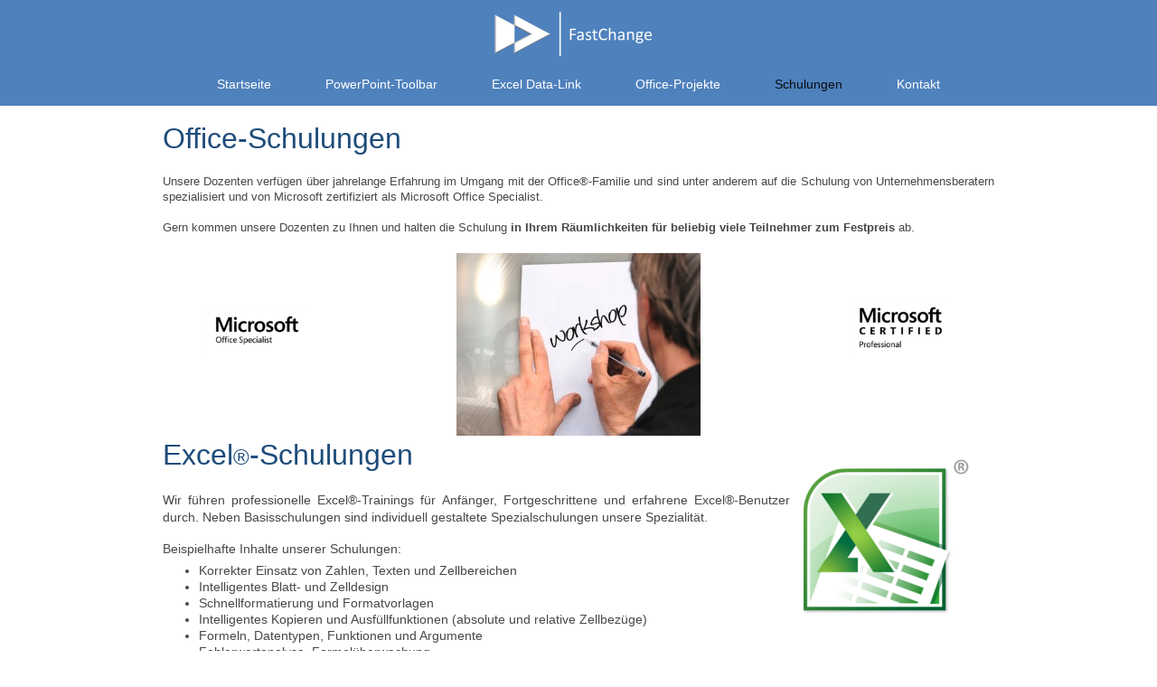

--- FILE ---
content_type: text/html; charset=UTF-8
request_url: https://www.fastchange.de/schulungen/
body_size: 6282
content:
<!DOCTYPE html>
<html lang="de"  ><head prefix="og: http://ogp.me/ns# fb: http://ogp.me/ns/fb# business: http://ogp.me/ns/business#">
    <meta http-equiv="Content-Type" content="text/html; charset=utf-8"/>
    <meta name="generator" content="IONOS MyWebsite"/>
        
    <link rel="dns-prefetch" href="//cdn.website-start.de/"/>
    <link rel="dns-prefetch" href="//107.mod.mywebsite-editor.com"/>
    <link rel="dns-prefetch" href="https://107.sb.mywebsite-editor.com/"/>
    <link rel="shortcut icon" href="https://www.fastchange.de/s/misc/favicon.png?1570253942"/>
        <title>FastChange - Besser Arbeiten mit PowerPoint® - Schulungen</title>
    <style type="text/css">@media screen and (max-device-width: 1024px) {.diyw a.switchViewWeb {display: inline !important;}}</style>
    <style type="text/css">@media screen and (min-device-width: 1024px) {
            .mediumScreenDisabled { display:block }
            .smallScreenDisabled { display:block }
        }
        @media screen and (max-device-width: 1024px) { .mediumScreenDisabled { display:none } }
        @media screen and (max-device-width: 568px) { .smallScreenDisabled { display:none } }
                @media screen and (min-width: 1024px) {
            .mobilepreview .mediumScreenDisabled { display:block }
            .mobilepreview .smallScreenDisabled { display:block }
        }
        @media screen and (max-width: 1024px) { .mobilepreview .mediumScreenDisabled { display:none } }
        @media screen and (max-width: 568px) { .mobilepreview .smallScreenDisabled { display:none } }</style>
    <meta name="viewport" content="width=device-width, initial-scale=1, maximum-scale=1, minimal-ui"/>

<meta name="format-detection" content="telephone=no"/>
        <meta name="keywords" content="FastChange, PowerPoint, Excel, Schulung, Office, Microsoft"/>
            <meta name="description" content="Die FastChange GmbH bietet neben PowerPoint®- und Office®-Optimierung durch die FastChange-Toolbar, ein PowerPoint-Tool für Effizienzsteigerung und Corporate-Design, auch Office-Schulungen (Excel, PowerPoint) an"/>
            <meta name="robots" content="index,follow"/>
        <link href="//cdn.website-start.de/templates/2134/style.css?1763478093678" rel="stylesheet" type="text/css"/>
    <link href="https://www.fastchange.de/s/style/theming.css?1706624364" rel="stylesheet" type="text/css"/>
    <link href="//cdn.website-start.de/app/cdn/min/group/web.css?1763478093678" rel="stylesheet" type="text/css"/>
<link href="//cdn.website-start.de/app/cdn/min/moduleserver/css/de_DE/common,shoppingbasket?1763478093678" rel="stylesheet" type="text/css"/>
    <link href="//cdn.website-start.de/app/cdn/min/group/mobilenavigation.css?1763478093678" rel="stylesheet" type="text/css"/>
    <link href="https://107.sb.mywebsite-editor.com/app/logstate2-css.php?site=367959248&amp;t=1769177938" rel="stylesheet" type="text/css"/>

<script type="text/javascript">
    /* <![CDATA[ */
var stagingMode = '';
    /* ]]> */
</script>
<script src="https://107.sb.mywebsite-editor.com/app/logstate-js.php?site=367959248&amp;t=1769177938"></script>

    <link href="//cdn.website-start.de/templates/2134/print.css?1763478093678" rel="stylesheet" media="print" type="text/css"/>
    <script type="text/javascript">
    /* <![CDATA[ */
    var systemurl = 'https://107.sb.mywebsite-editor.com/';
    var webPath = '/';
    var proxyName = '';
    var webServerName = 'www.fastchange.de';
    var sslServerUrl = 'https://www.fastchange.de';
    var nonSslServerUrl = 'http://www.fastchange.de';
    var webserverProtocol = 'http://';
    var nghScriptsUrlPrefix = '//107.mod.mywebsite-editor.com';
    var sessionNamespace = 'DIY_SB';
    var jimdoData = {
        cdnUrl:  '//cdn.website-start.de/',
        messages: {
            lightBox: {
    image : 'Bild',
    of: 'von'
}

        },
        isTrial: 0,
        pageId: 467956    };
    var script_basisID = "367959248";

    diy = window.diy || {};
    diy.web = diy.web || {};

        diy.web.jsBaseUrl = "//cdn.website-start.de/s/build/";

    diy.context = diy.context || {};
    diy.context.type = diy.context.type || 'web';
    /* ]]> */
</script>

<script type="text/javascript" src="//cdn.website-start.de/app/cdn/min/group/web.js?1763478093678" crossorigin="anonymous"></script><script type="text/javascript" src="//cdn.website-start.de/s/build/web.bundle.js?1763478093678" crossorigin="anonymous"></script><script type="text/javascript" src="//cdn.website-start.de/app/cdn/min/group/mobilenavigation.js?1763478093678" crossorigin="anonymous"></script><script src="//cdn.website-start.de/app/cdn/min/moduleserver/js/de_DE/common,shoppingbasket?1763478093678"></script>
<script type="text/javascript" src="https://cdn.website-start.de/proxy/apps/aek2oo/resource/dependencies/"></script><script type="text/javascript">
                    if (typeof require !== 'undefined') {
                        require.config({
                            waitSeconds : 10,
                            baseUrl : 'https://cdn.website-start.de/proxy/apps/aek2oo/js/'
                        });
                    }
                </script><script type="text/javascript">if (window.jQuery) {window.jQuery_1and1 = window.jQuery;}</script>

<script type="text/javascript">
//<![CDATA[
  (function(i,s,o,g,r,a,m){i['GoogleAnalyticsObject']=r;i[r]=i[r]||function(){
  (i[r].q=i[r].q||[]).push(arguments)},i[r].l=1*new Date();a=s.createElement(o),
  m=s.getElementsByTagName(o)[0];a.async=1;a.src=g;m.parentNode.insertBefore(a,m)
  })(window,document,'script','//www.google-analytics.com/analytics.js','ga');

  ga('create', 'UA-56585453-1', 'auto');
  ga('send', 'pageview');

//]]>
</script>

<script type="text/javascript">
//<![CDATA[
(function(w,d,t,r,u){var f,n,i;w[u]=w[u]||[],f=function(){var o={ti:"5661504"};o.q=w[u],w[u]=new UET(o),w[u].push("pageLoad")},n=d.createElement(t),n.src=r,n.async=1,n.onload=n.onreadystatechange=function(){var s=this.readyState;s&&s!=="loaded"&&s!=="complete"||(f(),n.onload=n.onreadystatechange=null)},i=d.getElementsByTagName(t)[0],i.parentNode.insertBefore(n,i)})(window,document,"script","//bat.bing.com/bat.js","uetq");
//]]>
</script>
<meta name="msvalidate.01" content="7436959171776B67D24C08062A75C50B"/>
<script type="text/javascript">if (window.jQuery_1and1) {window.jQuery = window.jQuery_1and1;}</script>
<script type="text/javascript" src="//cdn.website-start.de/app/cdn/min/group/pfcsupport.js?1763478093678" crossorigin="anonymous"></script>    <meta property="og:type" content="business.business"/>
    <meta property="og:url" content="https://www.fastchange.de/schulungen/"/>
    <meta property="og:title" content="FastChange - Besser Arbeiten mit PowerPoint® - Schulungen"/>
            <meta property="og:description" content="Die FastChange GmbH bietet neben PowerPoint®- und Office®-Optimierung durch die FastChange-Toolbar, ein PowerPoint-Tool für Effizienzsteigerung und Corporate-Design, auch Office-Schulungen (Excel, PowerPoint) an"/>
                <meta property="og:image" content="https://www.fastchange.de/s/misc/logo.png?t=1765654874"/>
        <meta property="business:contact_data:country_name" content="Deutschland"/>
    <meta property="business:contact_data:street_address" content="Sternstr. 3"/>
    <meta property="business:contact_data:locality" content="Halle (Saale)"/>
    <meta property="business:contact_data:region" content="300"/>
    <meta property="business:contact_data:email" content="info@fastchange.de"/>
    <meta property="business:contact_data:postal_code" content="06108"/>
    <meta property="business:contact_data:phone_number" content="+49 345 68920956"/>
    
    
</head>


<body class="body   cc-pagemode-default diyfeNoSidebar diy-layout-fullWidth diy-market-de_DE" data-pageid="467956" id="page-467956">
    
    <div class="diyw">
        <div class="diyweb">
<div class="diywebGutter">
<div class="diywebHeader diyfeCA diyfeCA2">

<div class="diywebHeader-item diywebMobileNavigation">

<nav id="diyfeMobileNav" class="diyfeCA diyfeCA2" role="navigation">
    <a title="Navigation aufklappen/zuklappen">Navigation aufklappen/zuklappen</a>
    <ul class="mainNav1"><li class=" hasSubNavigation"><a data-page-id="270351" href="https://www.fastchange.de/" class=" level_1"><span>Startseite</span></a></li><li class=" hasSubNavigation"><a data-page-id="463486" href="https://www.fastchange.de/powerpoint-toolbar/" class=" level_1"><span>PowerPoint-Toolbar</span></a><span class="diyfeDropDownSubOpener">&nbsp;</span><div class="diyfeDropDownSubList diyfeCA diyfeCA3"><ul class="mainNav2"><li class=" hasSubNavigation"><a data-page-id="467957" href="https://www.fastchange.de/powerpoint-toolbar/funktionen/" class=" level_2"><span>Funktionen</span></a></li><li class=" hasSubNavigation"><a data-page-id="467958" href="https://www.fastchange.de/powerpoint-toolbar/vorteile/" class=" level_2"><span>Vorteile</span></a></li><li class=" hasSubNavigation"><a data-page-id="467959" href="https://www.fastchange.de/powerpoint-toolbar/preise/" class=" level_2"><span>Preise</span></a></li><li class=" hasSubNavigation"><a data-page-id="615541" href="https://www.fastchange.de/powerpoint-toolbar/download-testversion-1/" class=" level_2"><span>Download Testversion</span></a></li><li class=" hasSubNavigation"><a data-page-id="468040" href="https://www.fastchange.de/powerpoint-toolbar/kaufen/" class=" level_2"><span>Kaufen</span></a></li><li class=" hasSubNavigation"><a data-page-id="468591" href="https://www.fastchange.de/powerpoint-toolbar/faq/" class=" level_2"><span>FAQ</span></a></li><li class=" hasSubNavigation"><a data-page-id="680387" href="https://www.fastchange.de/powerpoint-toolbar/links-und-videos/" class=" level_2"><span>Links und Videos</span></a></li></ul></div></li><li class=" hasSubNavigation"><a data-page-id="270445" href="https://www.fastchange.de/excel-data-link/" class=" level_1"><span>Excel Data-Link</span></a><div class="diyfeDropDownSubList diyfeCA diyfeCA3"><ul class="mainNav2"></ul></div></li><li class=" hasSubNavigation"><a data-page-id="463485" href="https://www.fastchange.de/office-projekte/" class=" level_1"><span>Office-Projekte</span></a></li><li class="current hasSubNavigation"><a data-page-id="467956" href="https://www.fastchange.de/schulungen/" class="current level_1"><span>Schulungen</span></a></li><li class=" hasSubNavigation"><a data-page-id="270352" href="https://www.fastchange.de/kontakt/" class=" level_1"><span>Kontakt</span></a><span class="diyfeDropDownSubOpener">&nbsp;</span><div class="diyfeDropDownSubList diyfeCA diyfeCA3"><ul class="mainNav2"><li class=" hasSubNavigation"><a data-page-id="270353" href="https://www.fastchange.de/kontakt/impressum/" class=" level_2"><span>Impressum</span></a></li><li class=" hasSubNavigation"><a data-page-id="685464" href="https://www.fastchange.de/kontakt/datenschutz/" class=" level_2"><span>Datenschutz</span></a></li></ul></div></li></ul></nav>
</div>
<div class="diywebHeader-item diywebLogoArea">

    <style type="text/css" media="all">
        /* <![CDATA[ */
                .diyw #website-logo {
            text-align: center !important;
                        padding: 13px 0;
                    }
        
                /* ]]> */
    </style>

    <div id="website-logo">
            <a href="https://www.fastchange.de/"><img class="website-logo-image" width="187" src="https://www.fastchange.de/s/misc/logo.png?t=1765654874" alt=""/></a>

            
            </div>


</div>

<div class="diywebHeader-item diywebDesktopNavigation">
<div class="diywebMainNavigation">
<div class="webnavigation"><ul id="mainNav1" class="mainNav1"><li class="navTopItemGroup_1"><a data-page-id="270351" href="https://www.fastchange.de/" class="level_1"><span>Startseite</span></a></li><li class="navTopItemGroup_2"><a data-page-id="463486" href="https://www.fastchange.de/powerpoint-toolbar/" class="level_1"><span>PowerPoint-Toolbar</span></a></li><li class="navTopItemGroup_3"><a data-page-id="270445" href="https://www.fastchange.de/excel-data-link/" class="level_1"><span>Excel Data-Link</span></a></li><li class="navTopItemGroup_4"><a data-page-id="463485" href="https://www.fastchange.de/office-projekte/" class="level_1"><span>Office-Projekte</span></a></li><li class="navTopItemGroup_5"><a data-page-id="467956" href="https://www.fastchange.de/schulungen/" class="current level_1"><span>Schulungen</span></a></li><li class="navTopItemGroup_6"><a data-page-id="270352" href="https://www.fastchange.de/kontakt/" class="level_1"><span>Kontakt</span></a></li></ul></div>
<div class="webnavigation"></div>
<div class="webnavigation"></div>
</div>
</div>
</div>
</div>

<div class="diywebContent">
<div class="diywebGutter">
<div class="diywebMain">
<div class="diyfeCA diyfeCA1">

        <div id="content_area">
        	<div id="content_start"></div>
        	
        
        <div id="matrix_1116825" class="sortable-matrix" data-matrixId="1116825"><div class="n module-type-spacer diyfeLiveArea "> <div class="the-spacer id13305557" style="height: 15px;">
</div>
 </div><div class="n module-type-header diyfeLiveArea "> <h1><span class="diyfeDecoration">Office-Schulungen</span></h1> </div><div class="n module-type-text diyfeLiveArea "> <p align="justify"> </p>
<p align="justify">Unsere Dozenten verfügen über jahrelange Erfahrung im Umgang mit der Office®-Familie und sind unter anderem auf die Schulung von Unternehmensberatern spezialisiert und von
Microsoft zertifiziert als Microsoft Office Specialist.</p>
<p align="justify"> </p>
<p align="justify">Gern kommen unsere Dozenten zu Ihnen und halten die Schulung <strong>in Ihrem Räumlichkeiten für beliebig viele Teilnehmer zum Festpreis</strong> ab.</p> </div><div class="n module-type-spacer diyfeLiveArea "> <div class="the-spacer id13305673" style="height: 20px;">
</div>
 </div><div class="n module-type-matrix diyfeLiveArea "> 

<div class="diyfeModGridGroup diyfeModGrid3">
            <div class="diyfeModGridElement diyfeModGridCol25">
            <div class="diyfeModGridContent">
                <div id="matrix_1118182" class="sortable-matrix-child" data-matrixId="1118182"><div class="n module-type-spacer diyfeLiveArea "> <div class="the-spacer id13306658" style="height: 60px;">
</div>
 </div><div class="n module-type-imageSubtitle diyfeLiveArea "> <div class="clearover imageSubtitle" id="imageSubtitle-13306607">
    <div class="align-container align-center" style="max-width: 110px">
        <a class="imagewrapper" href="https://www.fastchange.de/s/cc_images/teaserbox_17108094.png?t=1444322371" rel="lightbox[13306607]">
            <img id="image_17108094" src="https://www.fastchange.de/s/cc_images/cache_17108094.png?t=1444322371" alt="" style="max-width: 110px; height:auto"/>
        </a>

        
    </div>

</div>

<script type="text/javascript">
//<![CDATA[
jQuery(function($) {
    var $target = $('#imageSubtitle-13306607');

    if ($.fn.swipebox && Modernizr.touch) {
        $target
            .find('a[rel*="lightbox"]')
            .addClass('swipebox')
            .swipebox();
    } else {
        $target.tinyLightbox({
            item: 'a[rel*="lightbox"]',
            cycle: false,
            hideNavigation: true
        });
    }
});
//]]>
</script>
 </div></div>            </div>
        </div>
            <div class="diyfeModGridElement diyfeModGridCol50">
            <div class="diyfeModGridContent">
                <div id="matrix_1118183" class="sortable-matrix-child" data-matrixId="1118183"><div class="n module-type-imageSubtitle diyfeLiveArea "> <div class="clearover imageSubtitle" id="imageSubtitle-13306611">
    <div class="align-container align-center" style="max-width: 270px">
        <a class="imagewrapper" href="https://www.fastchange.de/s/cc_images/teaserbox_17107968.jpg?t=1444322419" rel="lightbox[13306611]">
            <img id="image_17107968" src="https://www.fastchange.de/s/cc_images/cache_17107968.jpg?t=1444322419" alt="" style="max-width: 270px; height:auto"/>
        </a>

        
    </div>

</div>

<script type="text/javascript">
//<![CDATA[
jQuery(function($) {
    var $target = $('#imageSubtitle-13306611');

    if ($.fn.swipebox && Modernizr.touch) {
        $target
            .find('a[rel*="lightbox"]')
            .addClass('swipebox')
            .swipebox();
    } else {
        $target.tinyLightbox({
            item: 'a[rel*="lightbox"]',
            cycle: false,
            hideNavigation: true
        });
    }
});
//]]>
</script>
 </div></div>            </div>
        </div>
            <div class="diyfeModGridElement diyfeModGridCol25">
            <div class="diyfeModGridContent">
                <div id="matrix_1118184" class="sortable-matrix-child" data-matrixId="1118184"><div class="n module-type-spacer diyfeLiveArea "> <div class="the-spacer id13306659" style="height: 50px;">
</div>
 </div><div class="n module-type-imageSubtitle diyfeLiveArea "> <div class="clearover imageSubtitle" id="imageSubtitle-13306615">
    <div class="align-container align-center" style="max-width: 110px">
        <a class="imagewrapper" href="https://www.fastchange.de/s/cc_images/teaserbox_17108050.png?t=1444322340" rel="lightbox[13306615]">
            <img id="image_17108050" src="https://www.fastchange.de/s/cc_images/cache_17108050.png?t=1444322340" alt="" style="max-width: 110px; height:auto"/>
        </a>

        
    </div>

</div>

<script type="text/javascript">
//<![CDATA[
jQuery(function($) {
    var $target = $('#imageSubtitle-13306615');

    if ($.fn.swipebox && Modernizr.touch) {
        $target
            .find('a[rel*="lightbox"]')
            .addClass('swipebox')
            .swipebox();
    } else {
        $target.tinyLightbox({
            item: 'a[rel*="lightbox"]',
            cycle: false,
            hideNavigation: true
        });
    }
});
//]]>
</script>
 </div></div>            </div>
        </div>
        <div style="clear: both;"></div>
</div>
 </div><div class="n module-type-textWithImage diyfeLiveArea "> 
<div class="clearover " id="textWithImage-13305697">
<div class="align-container imgright" style="max-width: 100%; width: 210px;">
    <a class="imagewrapper" href="https://www.fastchange.de/s/cc_images/teaserbox_17106853.png?t=1491317960" rel="lightbox[13305697]">
        <img src="https://www.fastchange.de/s/cc_images/cache_17106853.png?t=1491317960" id="image_13305697" alt="" style="width:100%"/>
    </a>


</div> 
<div class="textwrapper">
<h1>Excel<span style="font-size:24px;">®</span>-Schulungen</h1>
<p align="justify"> </p>
<p align="justify"><span style="font-size:14px;">Wir führen professionelle Excel</span><span style="font-size:14px ! important;">®</span><span style="font-size:medium;"><span style="font-size:14px;">-</span></span><span style="font-size:14px;">Trainings für Anfänger, Fortgeschrittene und erfahrene Excel</span><span style="font-size:14px ! important;">®-</span><span style="font-size:14px;">Benutzer durch. Neben Basisschulungen sind individuell gestaltete Spezialschulungen unsere Spezialität.</span></p>
<p align="justify"> </p>
<p align="justify"><span style="font-size:14px;">Beispielhafte Inhalte unserer Schulungen:</span></p>
<ul>
<li value="0">
<div align="justify"><span style="font-size:14px ! important;">Korrekter Einsatz von Zahlen, Texten und Zellbereichen</span></div>
</li>
<li value="0">
<div align="justify"><span style="font-size:14px;">Intelligentes Blatt- und Zelldesign</span></div>
</li>
<li value="0">
<div align="justify"><span style="font-size:14px;">Schnellformatierung und Formatvorlagen</span></div>
</li>
<li value="0">
<div align="justify"><span style="font-size:14px;">Intelligentes Kopieren und Ausfüllfunktionen (absolute und relative Zellbezüge)</span></div>
</li>
<li value="0">
<div align="justify"><span style="font-size:14px;">Formeln, Datentypen, Funktionen und Argumente</span></div>
</li>
<li value="0">
<div align="justify"><span style="font-size:14px;">Fehlerwertanalyse, Formelüberwachung</span></div>
</li>
<li value="0">
<div align="justify"><span style="font-size:14px;">Daten- und Bereichsverwaltung</span></div>
</li>
<li value="0">
<div align="justify"><span style="font-size:14px;">Vereinfachen von mathematischen und statistischen Formeln</span></div>
</li>
<li value="0">
<div align="justify"><span style="font-size:14px;">Rechnen mit Datum und Uhrzeit</span></div>
</li>
<li value="0">
<div align="justify"><span style="font-size:14px;">Erstellen intelligenter und flexibler Diagramme</span></div>
</li>
<li value="0">
<div align="justify"><span style="font-size:14px;">Datenanalyse mit und ohne Pivot-Tabellen</span></div>
</li>
<li value="0">
<div align="justify"><span style="font-size:14px;">Array- und Matrixfunktionen, Spezialfilter</span></div>
</li>
<li value="0"><span style="font-size:14px;">u.v.m.</span></li>
</ul>
<p align="justify"><span style="font-size:14px;"><span style="font-size:14px;">Beispiele für Spezialschulungen:</span></span></p>
<ul>
<li value="0"><span style="font-size:14px ! important;">Nutzen- / Kostenanalyse (Systematische Erstellung einheitlicher Bewertungssysteme)</span></li>
<li value="0"><span style="font-size:14px;">Benchmarking für erfahrene Nutzer (Erweiterte Nutzen/Kostenanalyse, Regressionstechniken, Datennormalisierung) </span></li>
</ul>
</div>
</div> 
<script type="text/javascript">
    //<![CDATA[
    jQuery(document).ready(function($){
        var $target = $('#textWithImage-13305697');

        if ($.fn.swipebox && Modernizr.touch) {
            $target
                .find('a[rel*="lightbox"]')
                .addClass('swipebox')
                .swipebox();
        } else {
            $target.tinyLightbox({
                item: 'a[rel*="lightbox"]',
                cycle: false,
                hideNavigation: true
            });
        }
    });
    //]]>
</script>
 </div><div class="n module-type-button diyfeLiveArea "> <div class="module-button-container" style="text-align:center;width:100%">
    <a href="https://www.fastchange.de/kontakt/" class="diyfeLinkAsButton">Sprechen Sie uns an</a></div>
 </div><div class="n module-type-hr diyfeLiveArea "> <div style="padding: 0px 0px">
    <div class="hr"></div>
</div>
 </div><div class="n module-type-textWithImage diyfeLiveArea "> 
<div class="clearover " id="textWithImage-13305646">
<div class="align-container imgright" style="max-width: 100%; width: 210px;">
    <a class="imagewrapper" href="https://www.fastchange.de/s/cc_images/teaserbox_17106825.png?t=1491318044" rel="lightbox[13305646]">
        <img src="https://www.fastchange.de/s/cc_images/cache_17106825.png?t=1491318044" id="image_13305646" alt="" style="width:100%"/>
    </a>


</div> 
<div class="textwrapper">
<h1>PowerPoint<span style="font-size:24px;">®</span>-Schulungen</h1>
<p> </p>
<p align="justify"><span style="font-size:12px;"><span style="font-size:14px ! important;">Neben Spezialschulungen zum Einsatz der FastChange-Toolbar bieten wir Ihnen </span></span><span style="font-size:14px;">professionelle PowerPoint</span><span style="font-size:14px ! important;">®</span><span style="font-size:14px;">-Trainings für Anfänger, Fortgeschrittene und erfahrene Benutzer
an.</span></p>
<p align="justify"> </p>
<p align="justify"><span style="font-size:14px;">Beispielhafte Inhalte unserer Schulungen:</span></p>
<ul>
<li value="0">
<div align="justify"><span style="font-size:14px ! important;">Erstellung optimierter Mastervorlagen</span></div>
</li>
<li value="0">
<div align="justify"><span style="font-size:14px;">Einsatz von verschiedenen Mastern und Designs </span></div>
</li>
<li value="0">
<div align="justify"><span style="font-size:14px;">Dateieigenschaften sauber anlegen</span></div>
</li>
<li value="0">
<div align="justify"><span style="font-size:14px;">Intelligentes Folienlayout, Farbschemata und Textdesigns</span></div>
</li>
<li value="0">
<div align="justify"><span style="font-size:14px;">Optimale Visualisierung durch Diagramme</span></div>
</li>
<li value="0">
<div align="justify"><span style="font-size:14px;">Sinnvoller Einsatz von Bildern</span></div>
</li>
<li value="0">
<div align="justify"><span style="font-size:14px;">Anordnung, Feinjustierung und Formatierung von Formen und SmartArts</span></div>
</li>
<li value="0">
<div align="justify"><span style="font-size:14px;">Maßvoller Umgang mit Animationen</span></div>
</li>
<li value="0">
<div align="justify"><span style="font-size:14px;">Einbindung von Dateiobjekten (Videos, Office</span><span style="font-size:14px ! important;">®</span><span style="font-size:14px;">-Dokumente
etc.)</span></div>
</li>
<li value="0">
<div align="justify"><span style="font-size:14px;">Publikation von Präsentationen</span></div>
</li>
<li value="0">
<div align="justify"><span style="font-size:14px;">Bildschirmpräsentation optimal durchführen</span></div>
</li>
<li value="0">
<div align="justify"><span style="font-size:14px;">Shortcuts, Tipps &amp; Tricks die Zeit sparen</span></div>
</li>
<li value="0">
<div align="justify"><span style="font-size:14px;">Sinnvolle Integration von Add-Ins und Makros</span></div>
</li>
<li value="0">
<div align="justify"><span style="font-size:14px;">u.v.m.</span></div>
</li>
</ul>
</div>
</div> 
<script type="text/javascript">
    //<![CDATA[
    jQuery(document).ready(function($){
        var $target = $('#textWithImage-13305646');

        if ($.fn.swipebox && Modernizr.touch) {
            $target
                .find('a[rel*="lightbox"]')
                .addClass('swipebox')
                .swipebox();
        } else {
            $target.tinyLightbox({
                item: 'a[rel*="lightbox"]',
                cycle: false,
                hideNavigation: true
            });
        }
    });
    //]]>
</script>
 </div><div class="n module-type-button diyfeLiveArea "> <div class="module-button-container" style="text-align:center;width:100%">
    <a href="https://www.fastchange.de/kontakt/" class="diyfeLinkAsButton">Sprechen Sie uns an</a></div>
 </div><div class="n module-type-hr diyfeLiveArea "> <div style="padding: 0px 0px">
    <div class="hr"></div>
</div>
 </div><div class="n module-type-textWithImage diyfeLiveArea "> 
<div class="clearover " id="textWithImage-19827906">
<div class="align-container imgright" style="max-width: 100%; width: 157px;">
    <a class="imagewrapper" href="https://www.fastchange.de/s/cc_images/teaserbox_28728399.png?t=1491318112" rel="lightbox[19827906]">
        <img src="https://www.fastchange.de/s/cc_images/cache_28728399.png?t=1491318112" id="image_19827906" alt="" style="width:100%"/>
    </a>


</div> 
<div class="textwrapper">
<h1>Access<span style="font-size:24px;">®</span>-Schulungen</h1>
<p align="justify"> </p>
<p align="justify"><span style="font-size:14px;">Professionelle Access</span><span style="font-size:14px ! important;">®</span><span style="font-size:medium;"><span style="font-size:14px;">-</span></span><span style="font-size:14px;">Trainings für Datenbanknutzer und -entwickler aller Erfahrungsstufen gehören ebenso zu unserem Angebot</span><span style="font-size:14px;">:</span></p>
<p align="justify"> </p>
<ul>
<li align="justify"><span style="font-size:14px;">Grundsätzlicher Aufbau von relationalen Datenbanken</span></li>
<li align="justify"><span style="font-size:14px;">Datenabfragen und Funktionen</span></li>
<li align="justify"><span style="font-size:14px;">Datenanalyse</span></li>
<li align="justify"><span style="font-size:14px;">Formulare erstellen</span></li>
<li align="justify"><span style="font-size:14px;">Erstellung von Berichten und Diagrammen</span></li>
<li align="justify"><span style="font-size:14px;">Makroerstellung und -bearbeitung</span></li>
<li align="justify"><span style="font-size:14px;">Datenimport, -export, -Verknüpfung</span></li>
<li align="justify"><span style="font-size:14px;">Einbindung in Microsoft Excel</span></li>
</ul>
</div>
</div> 
<script type="text/javascript">
    //<![CDATA[
    jQuery(document).ready(function($){
        var $target = $('#textWithImage-19827906');

        if ($.fn.swipebox && Modernizr.touch) {
            $target
                .find('a[rel*="lightbox"]')
                .addClass('swipebox')
                .swipebox();
        } else {
            $target.tinyLightbox({
                item: 'a[rel*="lightbox"]',
                cycle: false,
                hideNavigation: true
            });
        }
    });
    //]]>
</script>
 </div><div class="n module-type-imageSubtitle diyfeLiveArea "> <div class="clearover imageSubtitle" id="imageSubtitle-13348425">
    <div class="align-container align-right" style="max-width: 47px">
        <a class="imagewrapper" href="https://www.fastchange.de/schulungen/">
            <img id="image_17235745" src="https://www.fastchange.de/s/cc_images/cache_17235745.png?t=1444751421" alt="nach oben" style="max-width: 47px; height:auto"/>
        </a>

        
    </div>

</div>

<script type="text/javascript">
//<![CDATA[
jQuery(function($) {
    var $target = $('#imageSubtitle-13348425');

    if ($.fn.swipebox && Modernizr.touch) {
        $target
            .find('a[rel*="lightbox"]')
            .addClass('swipebox')
            .swipebox();
    } else {
        $target.tinyLightbox({
            item: 'a[rel*="lightbox"]',
            cycle: false,
            hideNavigation: true
        });
    }
});
//]]>
</script>
 </div><div class="n module-type-spacer diyfeLiveArea "> <div class="the-spacer id13305528" style="height: 15px;">
</div>
 </div><div class="n module-type-spacer diyfeLiveArea "> <div class="the-spacer id13305531" style="height: 15px;">
</div>
 </div></div>
        
        
        </div>
</div>
</div>
<div class="diywebSecondary diyfeCA diyfeCA3">
<div class="diywebGutter">

</div>

</div>
</div>
</div>


<div class="diywebGutter">
<div class="diywebFooter diyfeCA diyfeCA4">
<div class="diywebGutter">
<div id="contentfooter">
    <div class="leftrow">
                        <a rel="nofollow" href="javascript:window.print();">
                    <img class="inline" height="14" width="18" src="//cdn.website-start.de/s/img/cc/printer.gif" alt=""/>
                    Druckversion                </a> <span class="footer-separator">|</span>
                <a href="https://www.fastchange.de/sitemap/">Sitemap</a>
                        <br/> © 2021 FastChange GmbH
            </div>
    <script type="text/javascript">
        window.diy.ux.Captcha.locales = {
            generateNewCode: 'Neuen Code generieren',
            enterCode: 'Bitte geben Sie den Code ein'
        };
        window.diy.ux.Cap2.locales = {
            generateNewCode: 'Neuen Code generieren',
            enterCode: 'Bitte geben Sie den Code ein'
        };
    </script>
    <div class="rightrow">
                <p><a class="diyw switchViewWeb" href="javascript:switchView('desktop');">Webansicht</a><a class="diyw switchViewMobile" href="javascript:switchView('mobile');">Mobile-Ansicht</a></p>
                <span class="loggedin">
            <a rel="nofollow" id="logout" href="https://107.sb.mywebsite-editor.com/app/cms/logout.php">Logout</a> <span class="footer-separator">|</span>
            <a rel="nofollow" id="edit" href="https://107.sb.mywebsite-editor.com/app/367959248/467956/">Seite bearbeiten</a>
        </span>
    </div>
</div>


</div>
</div>
</div>
</div>
    </div>

    
    </body>


<!-- rendered at Sat, 13 Dec 2025 20:41:14 +0100 -->
</html>


--- FILE ---
content_type: text/plain
request_url: https://www.google-analytics.com/j/collect?v=1&_v=j102&a=739198877&t=pageview&_s=1&dl=https%3A%2F%2Fwww.fastchange.de%2Fschulungen%2F&ul=en-us%40posix&dt=FastChange%20-%20Besser%20Arbeiten%20mit%20PowerPoint%C2%AE%20-%20Schulungen&sr=1280x720&vp=1280x720&_u=IEBAAEABAAAAACAAI~&jid=508695371&gjid=1460750026&cid=1977718647.1769177941&tid=UA-56585453-1&_gid=395413794.1769177941&_r=1&_slc=1&z=654097046
body_size: -451
content:
2,cG-FSPWK8NVDK